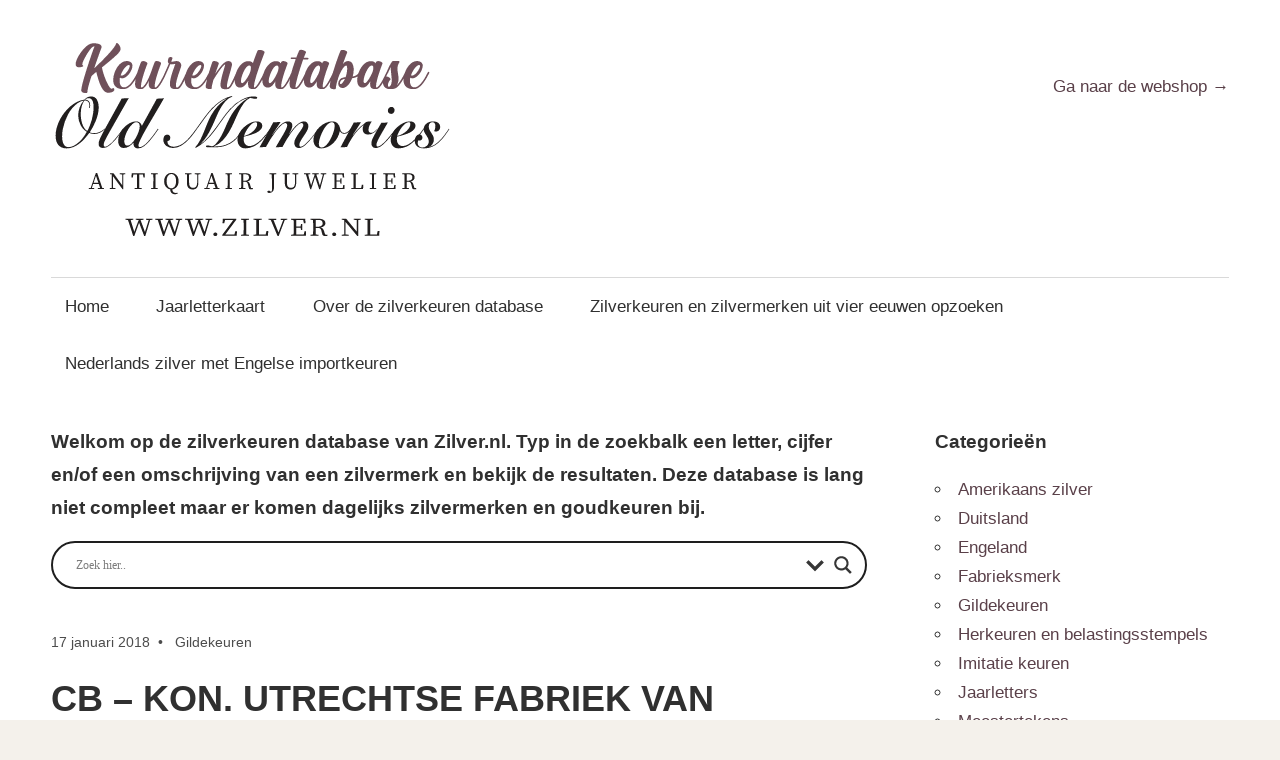

--- FILE ---
content_type: text/html; charset=UTF-8
request_url: https://keuren.zilver.nl/zilvermerken-van-voor-1800/cb/
body_size: 15273
content:
<!DOCTYPE html>
<html lang="nl-NL">

<head>
<meta charset="UTF-8">
<meta name="viewport" content="width=device-width, initial-scale=1">
<link rel="profile" href="https://gmpg.org/xfn/11">
<link rel="pingback" href="https://keuren.zilver.nl/wp/xmlrpc.php">

<meta name="robots" content="index, follow, max-image-preview:large, max-snippet:-1, max-video-preview:-1">

	<!-- This site is optimized with the Yoast SEO plugin v26.8 - https://yoast.com/product/yoast-seo-wordpress/ -->
	<title>CB - Kon. Utrechtse Fabriek van Zilverwerken van C.J. Begeer - Gildekeuren - Zilverkeuren</title>
	<link rel="canonical" href="https://keuren.zilver.nl/zilvermerken-van-voor-1800/cb/">
	<meta property="og:locale" content="nl_NL">
	<meta property="og:type" content="article">
	<meta property="og:title" content="CB - Kon. Utrechtse Fabriek van Zilverwerken van C.J. Begeer - Gildekeuren - Zilverkeuren">
	<meta property="og:description" content="op mesheft. Kon. Utrechtse Fabriek van Zilverwerken van C.J. Begeer 1868-1920, Utrecht..">
	<meta property="og:url" content="https://keuren.zilver.nl/zilvermerken-van-voor-1800/cb/">
	<meta property="og:site_name" content="Zilverkeuren">
	<meta property="article:published_time" content="2018-01-17T14:00:14+00:00">
	<meta property="article:modified_time" content="2024-03-18T20:31:33+00:00">
	<meta property="og:image" content="https://keuren.zilver.nl/wp-content/uploads/2018/01/198-1.jpg">
	<meta property="og:image:width" content="256">
	<meta property="og:image:height" content="256">
	<meta property="og:image:type" content="image/jpeg">
	<meta name="author" content="tackenco">
	<meta name="twitter:card" content="summary_large_image">
	<meta name="twitter:label1" content="Geschreven door">
	<meta name="twitter:data1" content="tackenco">
	<meta name="twitter:label2" content="Geschatte leestijd">
	<meta name="twitter:data2" content="1 minuut">
	<script type="application/ld+json" class="yoast-schema-graph">{"@context":"https://schema.org","@graph":[{"@type":"Article","@id":"https://keuren.zilver.nl/zilvermerken-van-voor-1800/cb/#article","isPartOf":{"@id":"https://keuren.zilver.nl/zilvermerken-van-voor-1800/cb/"},"author":{"name":"tackenco","@id":"https://keuren.zilver.nl/#/schema/person/40a0ffab54cdb511661298036d217100"},"headline":"CB &#8211; Kon. Utrechtse Fabriek van Zilverwerken van C.J. Begeer","datePublished":"2018-01-17T14:00:14+00:00","dateModified":"2024-03-18T20:31:33+00:00","mainEntityOfPage":{"@id":"https://keuren.zilver.nl/zilvermerken-van-voor-1800/cb/"},"wordCount":24,"publisher":{"@id":"https://keuren.zilver.nl/#organization"},"image":{"@id":"https://keuren.zilver.nl/zilvermerken-van-voor-1800/cb/#primaryimage"},"thumbnailUrl":"https://keuren.zilver.nl/wp-content/uploads/2018/01/198-1.jpg","articleSection":["Gildekeuren"],"inLanguage":"nl-NL"},{"@type":"WebPage","@id":"https://keuren.zilver.nl/zilvermerken-van-voor-1800/cb/","url":"https://keuren.zilver.nl/zilvermerken-van-voor-1800/cb/","name":"CB - Kon. Utrechtse Fabriek van Zilverwerken van C.J. Begeer - Gildekeuren - Zilverkeuren","isPartOf":{"@id":"https://keuren.zilver.nl/#website"},"primaryImageOfPage":{"@id":"https://keuren.zilver.nl/zilvermerken-van-voor-1800/cb/#primaryimage"},"image":{"@id":"https://keuren.zilver.nl/zilvermerken-van-voor-1800/cb/#primaryimage"},"thumbnailUrl":"https://keuren.zilver.nl/wp-content/uploads/2018/01/198-1.jpg","datePublished":"2018-01-17T14:00:14+00:00","dateModified":"2024-03-18T20:31:33+00:00","breadcrumb":{"@id":"https://keuren.zilver.nl/zilvermerken-van-voor-1800/cb/#breadcrumb"},"inLanguage":"nl-NL","potentialAction":[{"@type":"ReadAction","target":["https://keuren.zilver.nl/zilvermerken-van-voor-1800/cb/"]}]},{"@type":"ImageObject","inLanguage":"nl-NL","@id":"https://keuren.zilver.nl/zilvermerken-van-voor-1800/cb/#primaryimage","url":"https://keuren.zilver.nl/wp-content/uploads/2018/01/198-1.jpg","contentUrl":"https://keuren.zilver.nl/wp-content/uploads/2018/01/198-1.jpg","width":256,"height":256},{"@type":"BreadcrumbList","@id":"https://keuren.zilver.nl/zilvermerken-van-voor-1800/cb/#breadcrumb","itemListElement":[{"@type":"ListItem","position":1,"name":"Home","item":"https://keuren.zilver.nl/"},{"@type":"ListItem","position":2,"name":"CB &#8211; Kon. Utrechtse Fabriek van Zilverwerken van C.J. Begeer"}]},{"@type":"WebSite","@id":"https://keuren.zilver.nl/#website","url":"https://keuren.zilver.nl/","name":"Zilverkeuren","description":"de zilverkeurendatabase van zilver.nl","publisher":{"@id":"https://keuren.zilver.nl/#organization"},"potentialAction":[{"@type":"SearchAction","target":{"@type":"EntryPoint","urlTemplate":"https://keuren.zilver.nl/?s={search_term_string}"},"query-input":{"@type":"PropertyValueSpecification","valueRequired":true,"valueName":"search_term_string"}}],"inLanguage":"nl-NL"},{"@type":"Organization","@id":"https://keuren.zilver.nl/#organization","name":"Zilverkeuren","url":"https://keuren.zilver.nl/","logo":{"@type":"ImageObject","inLanguage":"nl-NL","@id":"https://keuren.zilver.nl/#/schema/logo/image/","url":"https://keuren.zilver.nl/wp-content/uploads/2024/03/OLD-MEMORIES_Logo_Keurendatabase_Optimized.svg","contentUrl":"https://keuren.zilver.nl/wp-content/uploads/2024/03/OLD-MEMORIES_Logo_Keurendatabase_Optimized.svg","width":806,"height":400,"caption":"Zilverkeuren"},"image":{"@id":"https://keuren.zilver.nl/#/schema/logo/image/"}},{"@type":"Person","@id":"https://keuren.zilver.nl/#/schema/person/40a0ffab54cdb511661298036d217100","name":"tackenco","image":{"@type":"ImageObject","inLanguage":"nl-NL","@id":"https://keuren.zilver.nl/#/schema/person/image/","url":"https://secure.gravatar.com/avatar/b8f80cd01e68cd800d479849da164044c309cbff1e40acdba41f25797b33261c?s=96&d=mm&r=g","contentUrl":"https://secure.gravatar.com/avatar/b8f80cd01e68cd800d479849da164044c309cbff1e40acdba41f25797b33261c?s=96&d=mm&r=g","caption":"tackenco"}}]}</script>
	<!-- / Yoast SEO plugin. -->


<link rel="alternate" type="application/rss+xml" title="Zilverkeuren &raquo; feed" href="https://keuren.zilver.nl/feed/">
<link rel="alternate" title="oEmbed (JSON)" type="application/json+oembed" href="https://keuren.zilver.nl/wp-json/oembed/1.0/embed?url=https%3A%2F%2Fkeuren.zilver.nl%2Fzilvermerken-van-voor-1800%2Fcb%2F">
<link rel="alternate" title="oEmbed (XML)" type="text/xml+oembed" href="https://keuren.zilver.nl/wp-json/oembed/1.0/embed?url=https%3A%2F%2Fkeuren.zilver.nl%2Fzilvermerken-van-voor-1800%2Fcb%2F&#038;format=xml">
<style id="wp-img-auto-sizes-contain-inline-css" type="text/css">img:is([sizes=auto i],[sizes^="auto," i]){contain-intrinsic-size:3000px 1500px}
/*# sourceURL=wp-img-auto-sizes-contain-inline-css */</style>
<link rel="stylesheet" id="maxwell-theme-fonts-css" href="https://keuren.zilver.nl/wp-content/fonts/508dcabf9d5a965a25f6561ba1d187e0.css?ver=20201110" type="text/css" media="all">
<style id="wp-emoji-styles-inline-css" type="text/css">img.wp-smiley, img.emoji {
		display: inline !important;
		border: none !important;
		box-shadow: none !important;
		height: 1em !important;
		width: 1em !important;
		margin: 0 0.07em !important;
		vertical-align: -0.1em !important;
		background: none !important;
		padding: 0 !important;
	}
/*# sourceURL=wp-emoji-styles-inline-css */</style>
<style id="wp-block-library-inline-css" type="text/css">:root{--wp-block-synced-color:#7a00df;--wp-block-synced-color--rgb:122,0,223;--wp-bound-block-color:var(--wp-block-synced-color);--wp-editor-canvas-background:#ddd;--wp-admin-theme-color:#007cba;--wp-admin-theme-color--rgb:0,124,186;--wp-admin-theme-color-darker-10:#006ba1;--wp-admin-theme-color-darker-10--rgb:0,107,160.5;--wp-admin-theme-color-darker-20:#005a87;--wp-admin-theme-color-darker-20--rgb:0,90,135;--wp-admin-border-width-focus:2px}@media (min-resolution:192dpi){:root{--wp-admin-border-width-focus:1.5px}}.wp-element-button{cursor:pointer}:root .has-very-light-gray-background-color{background-color:#eee}:root .has-very-dark-gray-background-color{background-color:#313131}:root .has-very-light-gray-color{color:#eee}:root .has-very-dark-gray-color{color:#313131}:root .has-vivid-green-cyan-to-vivid-cyan-blue-gradient-background{background:linear-gradient(135deg,#00d084,#0693e3)}:root .has-purple-crush-gradient-background{background:linear-gradient(135deg,#34e2e4,#4721fb 50%,#ab1dfe)}:root .has-hazy-dawn-gradient-background{background:linear-gradient(135deg,#faaca8,#dad0ec)}:root .has-subdued-olive-gradient-background{background:linear-gradient(135deg,#fafae1,#67a671)}:root .has-atomic-cream-gradient-background{background:linear-gradient(135deg,#fdd79a,#004a59)}:root .has-nightshade-gradient-background{background:linear-gradient(135deg,#330968,#31cdcf)}:root .has-midnight-gradient-background{background:linear-gradient(135deg,#020381,#2874fc)}:root{--wp--preset--font-size--normal:16px;--wp--preset--font-size--huge:42px}.has-regular-font-size{font-size:1em}.has-larger-font-size{font-size:2.625em}.has-normal-font-size{font-size:var(--wp--preset--font-size--normal)}.has-huge-font-size{font-size:var(--wp--preset--font-size--huge)}.has-text-align-center{text-align:center}.has-text-align-left{text-align:left}.has-text-align-right{text-align:right}.has-fit-text{white-space:nowrap!important}#end-resizable-editor-section{display:none}.aligncenter{clear:both}.items-justified-left{justify-content:flex-start}.items-justified-center{justify-content:center}.items-justified-right{justify-content:flex-end}.items-justified-space-between{justify-content:space-between}.screen-reader-text{border:0;clip-path:inset(50%);height:1px;margin:-1px;overflow:hidden;padding:0;position:absolute;width:1px;word-wrap:normal!important}.screen-reader-text:focus{background-color:#ddd;clip-path:none;color:#444;display:block;font-size:1em;height:auto;left:5px;line-height:normal;padding:15px 23px 14px;text-decoration:none;top:5px;width:auto;z-index:100000}html :where(.has-border-color){border-style:solid}html :where([style*=border-top-color]){border-top-style:solid}html :where([style*=border-right-color]){border-right-style:solid}html :where([style*=border-bottom-color]){border-bottom-style:solid}html :where([style*=border-left-color]){border-left-style:solid}html :where([style*=border-width]){border-style:solid}html :where([style*=border-top-width]){border-top-style:solid}html :where([style*=border-right-width]){border-right-style:solid}html :where([style*=border-bottom-width]){border-bottom-style:solid}html :where([style*=border-left-width]){border-left-style:solid}html :where(img[class*=wp-image-]){height:auto;max-width:100%}:where(figure){margin:0 0 1em}html :where(.is-position-sticky){--wp-admin--admin-bar--position-offset:var(--wp-admin--admin-bar--height,0px)}@media screen and (max-width:600px){html :where(.is-position-sticky){--wp-admin--admin-bar--position-offset:0px}}

/*# sourceURL=wp-block-library-inline-css */</style>
<style id="global-styles-inline-css" type="text/css">:root{--wp--preset--aspect-ratio--square: 1;--wp--preset--aspect-ratio--4-3: 4/3;--wp--preset--aspect-ratio--3-4: 3/4;--wp--preset--aspect-ratio--3-2: 3/2;--wp--preset--aspect-ratio--2-3: 2/3;--wp--preset--aspect-ratio--16-9: 16/9;--wp--preset--aspect-ratio--9-16: 9/16;--wp--preset--color--black: #000000;--wp--preset--color--cyan-bluish-gray: #abb8c3;--wp--preset--color--white: #ffffff;--wp--preset--color--pale-pink: #f78da7;--wp--preset--color--vivid-red: #cf2e2e;--wp--preset--color--luminous-vivid-orange: #ff6900;--wp--preset--color--luminous-vivid-amber: #fcb900;--wp--preset--color--light-green-cyan: #7bdcb5;--wp--preset--color--vivid-green-cyan: #00d084;--wp--preset--color--pale-cyan-blue: #8ed1fc;--wp--preset--color--vivid-cyan-blue: #0693e3;--wp--preset--color--vivid-purple: #9b51e0;--wp--preset--color--primary: #33bbcc;--wp--preset--color--secondary: #008899;--wp--preset--color--tertiary: #005566;--wp--preset--color--accent: #cc3833;--wp--preset--color--highlight: #009912;--wp--preset--color--light-gray: #f0f0f0;--wp--preset--color--gray: #999999;--wp--preset--color--dark-gray: #303030;--wp--preset--gradient--vivid-cyan-blue-to-vivid-purple: linear-gradient(135deg,rgb(6,147,227) 0%,rgb(155,81,224) 100%);--wp--preset--gradient--light-green-cyan-to-vivid-green-cyan: linear-gradient(135deg,rgb(122,220,180) 0%,rgb(0,208,130) 100%);--wp--preset--gradient--luminous-vivid-amber-to-luminous-vivid-orange: linear-gradient(135deg,rgb(252,185,0) 0%,rgb(255,105,0) 100%);--wp--preset--gradient--luminous-vivid-orange-to-vivid-red: linear-gradient(135deg,rgb(255,105,0) 0%,rgb(207,46,46) 100%);--wp--preset--gradient--very-light-gray-to-cyan-bluish-gray: linear-gradient(135deg,rgb(238,238,238) 0%,rgb(169,184,195) 100%);--wp--preset--gradient--cool-to-warm-spectrum: linear-gradient(135deg,rgb(74,234,220) 0%,rgb(151,120,209) 20%,rgb(207,42,186) 40%,rgb(238,44,130) 60%,rgb(251,105,98) 80%,rgb(254,248,76) 100%);--wp--preset--gradient--blush-light-purple: linear-gradient(135deg,rgb(255,206,236) 0%,rgb(152,150,240) 100%);--wp--preset--gradient--blush-bordeaux: linear-gradient(135deg,rgb(254,205,165) 0%,rgb(254,45,45) 50%,rgb(107,0,62) 100%);--wp--preset--gradient--luminous-dusk: linear-gradient(135deg,rgb(255,203,112) 0%,rgb(199,81,192) 50%,rgb(65,88,208) 100%);--wp--preset--gradient--pale-ocean: linear-gradient(135deg,rgb(255,245,203) 0%,rgb(182,227,212) 50%,rgb(51,167,181) 100%);--wp--preset--gradient--electric-grass: linear-gradient(135deg,rgb(202,248,128) 0%,rgb(113,206,126) 100%);--wp--preset--gradient--midnight: linear-gradient(135deg,rgb(2,3,129) 0%,rgb(40,116,252) 100%);--wp--preset--font-size--small: 13px;--wp--preset--font-size--medium: 20px;--wp--preset--font-size--large: 36px;--wp--preset--font-size--x-large: 42px;--wp--preset--spacing--20: 0.44rem;--wp--preset--spacing--30: 0.67rem;--wp--preset--spacing--40: 1rem;--wp--preset--spacing--50: 1.5rem;--wp--preset--spacing--60: 2.25rem;--wp--preset--spacing--70: 3.38rem;--wp--preset--spacing--80: 5.06rem;--wp--preset--shadow--natural: 6px 6px 9px rgba(0, 0, 0, 0.2);--wp--preset--shadow--deep: 12px 12px 50px rgba(0, 0, 0, 0.4);--wp--preset--shadow--sharp: 6px 6px 0px rgba(0, 0, 0, 0.2);--wp--preset--shadow--outlined: 6px 6px 0px -3px rgb(255, 255, 255), 6px 6px rgb(0, 0, 0);--wp--preset--shadow--crisp: 6px 6px 0px rgb(0, 0, 0);}:where(.is-layout-flex){gap: 0.5em;}:where(.is-layout-grid){gap: 0.5em;}body .is-layout-flex{display: flex;}.is-layout-flex{flex-wrap: wrap;align-items: center;}.is-layout-flex > :is(*, div){margin: 0;}body .is-layout-grid{display: grid;}.is-layout-grid > :is(*, div){margin: 0;}:where(.wp-block-columns.is-layout-flex){gap: 2em;}:where(.wp-block-columns.is-layout-grid){gap: 2em;}:where(.wp-block-post-template.is-layout-flex){gap: 1.25em;}:where(.wp-block-post-template.is-layout-grid){gap: 1.25em;}.has-black-color{color: var(--wp--preset--color--black) !important;}.has-cyan-bluish-gray-color{color: var(--wp--preset--color--cyan-bluish-gray) !important;}.has-white-color{color: var(--wp--preset--color--white) !important;}.has-pale-pink-color{color: var(--wp--preset--color--pale-pink) !important;}.has-vivid-red-color{color: var(--wp--preset--color--vivid-red) !important;}.has-luminous-vivid-orange-color{color: var(--wp--preset--color--luminous-vivid-orange) !important;}.has-luminous-vivid-amber-color{color: var(--wp--preset--color--luminous-vivid-amber) !important;}.has-light-green-cyan-color{color: var(--wp--preset--color--light-green-cyan) !important;}.has-vivid-green-cyan-color{color: var(--wp--preset--color--vivid-green-cyan) !important;}.has-pale-cyan-blue-color{color: var(--wp--preset--color--pale-cyan-blue) !important;}.has-vivid-cyan-blue-color{color: var(--wp--preset--color--vivid-cyan-blue) !important;}.has-vivid-purple-color{color: var(--wp--preset--color--vivid-purple) !important;}.has-black-background-color{background-color: var(--wp--preset--color--black) !important;}.has-cyan-bluish-gray-background-color{background-color: var(--wp--preset--color--cyan-bluish-gray) !important;}.has-white-background-color{background-color: var(--wp--preset--color--white) !important;}.has-pale-pink-background-color{background-color: var(--wp--preset--color--pale-pink) !important;}.has-vivid-red-background-color{background-color: var(--wp--preset--color--vivid-red) !important;}.has-luminous-vivid-orange-background-color{background-color: var(--wp--preset--color--luminous-vivid-orange) !important;}.has-luminous-vivid-amber-background-color{background-color: var(--wp--preset--color--luminous-vivid-amber) !important;}.has-light-green-cyan-background-color{background-color: var(--wp--preset--color--light-green-cyan) !important;}.has-vivid-green-cyan-background-color{background-color: var(--wp--preset--color--vivid-green-cyan) !important;}.has-pale-cyan-blue-background-color{background-color: var(--wp--preset--color--pale-cyan-blue) !important;}.has-vivid-cyan-blue-background-color{background-color: var(--wp--preset--color--vivid-cyan-blue) !important;}.has-vivid-purple-background-color{background-color: var(--wp--preset--color--vivid-purple) !important;}.has-black-border-color{border-color: var(--wp--preset--color--black) !important;}.has-cyan-bluish-gray-border-color{border-color: var(--wp--preset--color--cyan-bluish-gray) !important;}.has-white-border-color{border-color: var(--wp--preset--color--white) !important;}.has-pale-pink-border-color{border-color: var(--wp--preset--color--pale-pink) !important;}.has-vivid-red-border-color{border-color: var(--wp--preset--color--vivid-red) !important;}.has-luminous-vivid-orange-border-color{border-color: var(--wp--preset--color--luminous-vivid-orange) !important;}.has-luminous-vivid-amber-border-color{border-color: var(--wp--preset--color--luminous-vivid-amber) !important;}.has-light-green-cyan-border-color{border-color: var(--wp--preset--color--light-green-cyan) !important;}.has-vivid-green-cyan-border-color{border-color: var(--wp--preset--color--vivid-green-cyan) !important;}.has-pale-cyan-blue-border-color{border-color: var(--wp--preset--color--pale-cyan-blue) !important;}.has-vivid-cyan-blue-border-color{border-color: var(--wp--preset--color--vivid-cyan-blue) !important;}.has-vivid-purple-border-color{border-color: var(--wp--preset--color--vivid-purple) !important;}.has-vivid-cyan-blue-to-vivid-purple-gradient-background{background: var(--wp--preset--gradient--vivid-cyan-blue-to-vivid-purple) !important;}.has-light-green-cyan-to-vivid-green-cyan-gradient-background{background: var(--wp--preset--gradient--light-green-cyan-to-vivid-green-cyan) !important;}.has-luminous-vivid-amber-to-luminous-vivid-orange-gradient-background{background: var(--wp--preset--gradient--luminous-vivid-amber-to-luminous-vivid-orange) !important;}.has-luminous-vivid-orange-to-vivid-red-gradient-background{background: var(--wp--preset--gradient--luminous-vivid-orange-to-vivid-red) !important;}.has-very-light-gray-to-cyan-bluish-gray-gradient-background{background: var(--wp--preset--gradient--very-light-gray-to-cyan-bluish-gray) !important;}.has-cool-to-warm-spectrum-gradient-background{background: var(--wp--preset--gradient--cool-to-warm-spectrum) !important;}.has-blush-light-purple-gradient-background{background: var(--wp--preset--gradient--blush-light-purple) !important;}.has-blush-bordeaux-gradient-background{background: var(--wp--preset--gradient--blush-bordeaux) !important;}.has-luminous-dusk-gradient-background{background: var(--wp--preset--gradient--luminous-dusk) !important;}.has-pale-ocean-gradient-background{background: var(--wp--preset--gradient--pale-ocean) !important;}.has-electric-grass-gradient-background{background: var(--wp--preset--gradient--electric-grass) !important;}.has-midnight-gradient-background{background: var(--wp--preset--gradient--midnight) !important;}.has-small-font-size{font-size: var(--wp--preset--font-size--small) !important;}.has-medium-font-size{font-size: var(--wp--preset--font-size--medium) !important;}.has-large-font-size{font-size: var(--wp--preset--font-size--large) !important;}.has-x-large-font-size{font-size: var(--wp--preset--font-size--x-large) !important;}
/*# sourceURL=global-styles-inline-css */</style>

<style id="classic-theme-styles-inline-css" type="text/css">/*! This file is auto-generated */
.wp-block-button__link{color:#fff;background-color:#32373c;border-radius:9999px;box-shadow:none;text-decoration:none;padding:calc(.667em + 2px) calc(1.333em + 2px);font-size:1.125em}.wp-block-file__button{background:#32373c;color:#fff;text-decoration:none}
/*# sourceURL=/wp-includes/css/classic-themes.min.css */</style>
<link rel="stylesheet" id="parent-style-css" href="https://keuren.zilver.nl/wp-content/themes/maxwell/style.css?ver=6.9" type="text/css" media="all">
<link rel="stylesheet" id="maxwell-stylesheet-css" href="https://keuren.zilver.nl/wp-content/themes/maxwell-child/style.css?ver=6.9" type="text/css" media="all">
<style id="maxwell-stylesheet-inline-css" type="text/css">.site-title, .site-description, .type-post .entry-footer .entry-tags, .type-post .entry-footer .post-navigation { position: absolute; clip: rect(1px, 1px, 1px, 1px); width: 1px; height: 1px; overflow: hidden; }
.site-branding .custom-logo { width: 403px; }
/*# sourceURL=maxwell-stylesheet-inline-css */</style>
<link rel="stylesheet" id="maxwell-safari-flexbox-fixes-css" href="https://keuren.zilver.nl/wp-content/themes/maxwell/assets/css/safari-flexbox-fixes.css?ver=20200827" type="text/css" media="all">
<link rel="stylesheet" id="wpdreams-asl-basic-css" href="https://keuren.zilver.nl/wp-content/plugins/ajax-search-lite/css/style.basic.css?ver=4.13.4" type="text/css" media="all">
<style id="wpdreams-asl-basic-inline-css" type="text/css">div[id*='ajaxsearchlitesettings'].searchsettings .asl_option_inner label {
						font-size: 0px !important;
						color: rgba(0, 0, 0, 0);
					}
					div[id*='ajaxsearchlitesettings'].searchsettings .asl_option_inner label:after {
						font-size: 11px !important;
						position: absolute;
						top: 0;
						left: 0;
						z-index: 1;
					}
					.asl_w_container {
						width: 100%;
						margin: 0px 0px 0px 0px;
						min-width: 200px;
					}
					div[id*='ajaxsearchlite'].asl_m {
						width: 100%;
					}
					div[id*='ajaxsearchliteres'].wpdreams_asl_results div.resdrg span.highlighted {
						font-weight: bold;
						color: rgba(217, 49, 43, 1);
						background-color: rgba(238, 238, 238, 1);
					}
					div[id*='ajaxsearchliteres'].wpdreams_asl_results .results img.asl_image {
						width: 70px;
						height: 70px;
						object-fit: cover;
					}
					div[id*='ajaxsearchlite'].asl_r .results {
						max-height: none;
					}
					div[id*='ajaxsearchlite'].asl_r {
						position: absolute;
					}
				
						div.asl_r.asl_w.vertical .results .item::after {
							display: block;
							position: absolute;
							bottom: 0;
							content: '';
							height: 1px;
							width: 100%;
							background: #D8D8D8;
						}
						div.asl_r.asl_w.vertical .results .item.asl_last_item::after {
							display: none;
						}
					
/*# sourceURL=wpdreams-asl-basic-inline-css */</style>
<link rel="stylesheet" id="wpdreams-asl-instance-css" href="https://keuren.zilver.nl/wp-content/plugins/ajax-search-lite/css/style-curvy-black.css?ver=4.13.4" type="text/css" media="all">
<link rel="stylesheet" id="flick-css" href="https://keuren.zilver.nl/wp-content/plugins/mailchimp/assets/css/flick/flick.css?ver=2.0.1" type="text/css" media="all">
<link rel="stylesheet" id="mailchimp_sf_main_css-css" href="https://keuren.zilver.nl/wp-content/plugins/mailchimp/assets/css/frontend.css?ver=2.0.1" type="text/css" media="all">
<link rel="stylesheet" id="wp-block-paragraph-css" href="https://keuren.zilver.nl/wp/wp-includes/blocks/paragraph/style.min.css?ver=6.9" type="text/css" media="all">
<script type="text/javascript" src="https://keuren.zilver.nl/wp-content/themes/maxwell/assets/js/svgxuse.min.js?ver=1.2.6" id="svgxuse-js"></script>
<script type="text/javascript" src="https://keuren.zilver.nl/wp/wp-includes/js/jquery/jquery.min.js?ver=3.7.1" id="jquery-core-js"></script>
<script type="text/javascript" src="https://keuren.zilver.nl/wp/wp-includes/js/jquery/jquery-migrate.min.js?ver=3.4.1" id="jquery-migrate-js"></script>
<link rel="https://api.w.org/" href="https://keuren.zilver.nl/wp-json/">
<link rel="alternate" title="JSON" type="application/json" href="https://keuren.zilver.nl/wp-json/wp/v2/posts/215">
<link rel="EditURI" type="application/rsd+xml" title="RSD" href="https://keuren.zilver.nl/wp/xmlrpc.php?rsd">
<meta name="generator" content="WordPress 6.9">
<link rel="shortlink" href="https://keuren.zilver.nl/?p=215">

		<!-- GA Google Analytics @ https://m0n.co/ga -->
		<script async src="https://www.googletagmanager.com/gtag/js?id=G-KLKNFY5QC0"></script>
		<script>
			window.dataLayer = window.dataLayer || [];
			function gtag(){dataLayer.push(arguments);}
			gtag('js', new Date());
			gtag('config', 'G-KLKNFY5QC0');
		</script>

	<style type="text/css" id="custom-background-css">body.custom-background { background-color: #f4f1eb; }</style>
	<link rel="icon" href="https://keuren.zilver.nl/wp-content/uploads/2024/02/cropped-cropped-zilverkeuren-kleiner-32x32.jpeg" sizes="32x32">
<link rel="icon" href="https://keuren.zilver.nl/wp-content/uploads/2024/02/cropped-cropped-zilverkeuren-kleiner-192x192.jpeg" sizes="192x192">
<link rel="apple-touch-icon" href="https://keuren.zilver.nl/wp-content/uploads/2024/02/cropped-cropped-zilverkeuren-kleiner-180x180.jpeg">
<meta name="msapplication-TileImage" content="https://keuren.zilver.nl/wp-content/uploads/2024/02/cropped-cropped-zilverkeuren-kleiner-270x270.jpeg">
</head>

<body class="wp-singular post-template-default single single-post postid-215 single-format-standard custom-background wp-custom-logo wp-embed-responsive wp-theme-maxwell wp-child-theme-maxwell-child post-layout-two-columns post-layout-columns author-hidden">

	
	
	<div id="page" class="hfeed site">

		<a class="skip-link screen-reader-text" href="#content">Ga naar de inhoud</a>

		
		<header id="masthead" class="site-header clearfix" role="banner">

			<div class="header-main container clearfix">

				<div id="logo" class="site-branding clearfix">

					<a href="https://keuren.zilver.nl/" class="custom-logo-link" rel="home"><img width="806" height="400" src="https://keuren.zilver.nl/wp-content/uploads/2024/03/OLD-MEMORIES_Logo_Keurendatabase_Optimized.svg" class="custom-logo" alt="Zilver.nl Keurendatabase logo" decoding="async" fetchpriority="high" converter="avif-express"></a>					
			<p class="site-title"><a href="https://keuren.zilver.nl/" rel="home">Zilverkeuren</a></p>

								
			<p class="site-description">de zilverkeurendatabase van zilver.nl</p>

			
				</div>
<!-- .site-branding -->

				<div class="header-widgets clearfix">

					<aside id="text-2" class="header-widget widget_text">			<div class="textwidget">
<p><a class="zilver" href="https://zilver.nl/">Ga naar de webshop →</a></p>
</div>
		</aside>
				</div>
<!-- .header-widgets -->

			</div>
<!-- .header-main -->

			

	<div id="main-navigation-wrap" class="primary-navigation-wrap">

		
		<button class="primary-menu-toggle menu-toggle" aria-controls="primary-menu" aria-expanded="false" aria-label="Menu in- of uitklappen">
			<svg class="icon icon-menu" aria-hidden="true" role="img"> <use xlink:href="https://keuren.zilver.nl/wp-content/themes/maxwell/assets/icons/genericons-neue.svg#menu"></use> </svg><svg class="icon icon-close" aria-hidden="true" role="img"> <use xlink:href="https://keuren.zilver.nl/wp-content/themes/maxwell/assets/icons/genericons-neue.svg#close"></use> </svg>			<span class="menu-toggle-text">Navigatie</span>
		</button>

		<div class="primary-navigation">

			<nav id="site-navigation" class="main-navigation" role="navigation" aria-label="Primair menu">

				<ul id="primary-menu" class="menu">
<li id="menu-item-6221" class="menu-item menu-item-type-custom menu-item-object-custom menu-item-home menu-item-6221"><a href="https://keuren.zilver.nl">Home</a></li>
<li id="menu-item-6222" class="menu-item menu-item-type-post_type menu-item-object-page menu-item-6222"><a href="https://keuren.zilver.nl/jaarletterkaart/">Jaarletterkaart</a></li>
<li id="menu-item-6223" class="menu-item menu-item-type-post_type menu-item-object-page menu-item-6223"><a href="https://keuren.zilver.nl/over-de-zilverkeuren-database/">Over de zilverkeuren database</a></li>
<li id="menu-item-6224" class="menu-item menu-item-type-post_type menu-item-object-page menu-item-6224"><a href="https://keuren.zilver.nl/zilverkeuren-en-zilvermerken/">Zilverkeuren en zilvermerken uit vier eeuwen opzoeken</a></li>
<li id="menu-item-11112" class="menu-item menu-item-type-post_type menu-item-object-page menu-item-11112"><a href="https://keuren.zilver.nl/nederlands-zilver-met-engelse-importkeuren/">Nederlands zilver met Engelse importkeuren</a></li>
</ul>			</nav><!-- #site-navigation -->

		</div>
<!-- .primary-navigation -->

	</div>



		</header><!-- #masthead -->

		
		
		<div id="content" class="site-content container clearfix">

			
<section id="primary" class="content-single content-area">
    <main id="main" class="site-main" role="main">

        
		<div id="magazine-homepage-widgets" class="widget-area clearfix">

			<div id="search-4" class="widget widget_search">
<div class="widget-header"><span class="large bold">Welkom op de zilverkeuren database van Zilver.nl. Typ in de zoekbalk een letter, cijfer en/of een omschrijving van een zilvermerk en bekijk de resultaten. Deze database is lang niet compleet maar er komen dagelijks zilvermerken en goudkeuren bij.</span></div>
<div class="asl_w_container asl_w_container_1" data-id="1" data-instance="1">
	<div id="ajaxsearchlite1" data-id="1" data-instance="1" class="asl_w asl_m asl_m_1 asl_m_1_1">
		<div class="probox">

	
	<div class="prosettings" data-opened="0">
				<div class="innericon">
			<svg version="1.1" xmlns="http://www.w3.org/2000/svg" xmlns:xlink="http://www.w3.org/1999/xlink" x="0px" y="0px" width="22" height="22" viewbox="0 0 512 512" enable-background="new 0 0 512 512" xml:space="preserve">
					<polygon transform="rotate(90 256 256)" points="142.332,104.886 197.48,50 402.5,256 197.48,462 142.332,407.113 292.727,256 "></polygon>
				</svg>
		</div>
	</div>

	
	
	<div class="proinput">
		<form role="search" action="#" autocomplete="off" aria-label="Search form">
			<input aria-label="Search input" type="search" class="orig" tabindex="0" name="phrase" placeholder="Zoek hier.." value="" autocomplete="off">
			<input aria-label="Search autocomplete input" type="text" class="autocomplete" tabindex="-1" name="phrase" value="" autocomplete="off" disabled>
			<input type="submit" value="Start search" style="width:0; height: 0; visibility: hidden;">
		</form>
	</div>

	
	
	<button class="promagnifier" tabindex="0" aria-label="Search magnifier button">
				<span class="innericon" style="display:block;">
			<svg version="1.1" xmlns="http://www.w3.org/2000/svg" xmlns:xlink="http://www.w3.org/1999/xlink" x="0px" y="0px" width="22" height="22" viewbox="0 0 512 512" enable-background="new 0 0 512 512" xml:space="preserve">
					<path d="M460.355,421.59L353.844,315.078c20.041-27.553,31.885-61.437,31.885-98.037
						C385.729,124.934,310.793,50,218.686,50C126.58,50,51.645,124.934,51.645,217.041c0,92.106,74.936,167.041,167.041,167.041
						c34.912,0,67.352-10.773,94.184-29.158L419.945,462L460.355,421.59z M100.631,217.041c0-65.096,52.959-118.056,118.055-118.056
						c65.098,0,118.057,52.959,118.057,118.056c0,65.096-52.959,118.056-118.057,118.056C153.59,335.097,100.631,282.137,100.631,217.041
						z"></path>
				</svg>
		</span>
	</button>

	
	
	<div class="proloading">

		<div class="asl_loader"><div class="asl_loader-inner asl_simple-circle"></div></div>

			</div>

			<div class="proclose">
			<svg version="1.1" xmlns="http://www.w3.org/2000/svg" xmlns:xlink="http://www.w3.org/1999/xlink" x="0px" y="0px" width="12" height="12" viewbox="0 0 512 512" enable-background="new 0 0 512 512" xml:space="preserve">
				<polygon points="438.393,374.595 319.757,255.977 438.378,137.348 374.595,73.607 255.995,192.225 137.375,73.622 73.607,137.352 192.246,255.983 73.622,374.625 137.352,438.393 256.002,319.734 374.652,438.378 "></polygon>
			</svg>
		</div>
	
	
</div>	</div>
	<div class="asl_data_container" style="display:none !important;">
		<div class="asl_init_data wpdreams_asl_data_ct" style="display:none !important;" id="asl_init_id_1" data-asl-id="1" data-asl-instance="1" data-settings="{&quot;homeurl&quot;:&quot;https:\/\/keuren.zilver.nl\/&quot;,&quot;resultstype&quot;:&quot;vertical&quot;,&quot;resultsposition&quot;:&quot;hover&quot;,&quot;itemscount&quot;:4,&quot;charcount&quot;:1,&quot;highlight&quot;:false,&quot;highlightWholewords&quot;:true,&quot;singleHighlight&quot;:false,&quot;scrollToResults&quot;:{&quot;enabled&quot;:false,&quot;offset&quot;:0},&quot;resultareaclickable&quot;:1,&quot;autocomplete&quot;:{&quot;enabled&quot;:false,&quot;lang&quot;:&quot;en&quot;,&quot;trigger_charcount&quot;:0},&quot;mobile&quot;:{&quot;menu_selector&quot;:&quot;#menu-toggle&quot;},&quot;trigger&quot;:{&quot;click&quot;:&quot;results_page&quot;,&quot;click_location&quot;:&quot;same&quot;,&quot;update_href&quot;:false,&quot;return&quot;:&quot;results_page&quot;,&quot;return_location&quot;:&quot;same&quot;,&quot;facet&quot;:true,&quot;type&quot;:true,&quot;redirect_url&quot;:&quot;?s={phrase}&quot;,&quot;delay&quot;:300},&quot;animations&quot;:{&quot;pc&quot;:{&quot;settings&quot;:{&quot;anim&quot;:&quot;fadedrop&quot;,&quot;dur&quot;:300},&quot;results&quot;:{&quot;anim&quot;:&quot;fadedrop&quot;,&quot;dur&quot;:300},&quot;items&quot;:&quot;voidanim&quot;},&quot;mob&quot;:{&quot;settings&quot;:{&quot;anim&quot;:&quot;fadedrop&quot;,&quot;dur&quot;:300},&quot;results&quot;:{&quot;anim&quot;:&quot;fadedrop&quot;,&quot;dur&quot;:300},&quot;items&quot;:&quot;voidanim&quot;}},&quot;autop&quot;:{&quot;state&quot;:true,&quot;phrase&quot;:&quot;&quot;,&quot;count&quot;:&quot;1&quot;},&quot;resPage&quot;:{&quot;useAjax&quot;:false,&quot;selector&quot;:&quot;#main&quot;,&quot;trigger_type&quot;:true,&quot;trigger_facet&quot;:true,&quot;trigger_magnifier&quot;:false,&quot;trigger_return&quot;:false},&quot;resultsSnapTo&quot;:&quot;left&quot;,&quot;results&quot;:{&quot;width&quot;:&quot;auto&quot;,&quot;width_tablet&quot;:&quot;auto&quot;,&quot;width_phone&quot;:&quot;auto&quot;},&quot;settingsimagepos&quot;:&quot;right&quot;,&quot;closeOnDocClick&quot;:true,&quot;overridewpdefault&quot;:false,&quot;override_method&quot;:&quot;get&quot;}"></div>
	<div id="asl_hidden_data">
		<svg style="position:absolute" height="0" width="0">
			<filter id="aslblur">
				<fegaussianblur in="SourceGraphic" stddeviation="4"></fegaussianblur>
			</filter>
		</svg>
		<svg style="position:absolute" height="0" width="0">
			<filter id="no_aslblur"></filter>
		</svg>
	</div>
	</div>

	<div id="ajaxsearchliteres1" class="vertical wpdreams_asl_results asl_w asl_r asl_r_1 asl_r_1_1">

	
	<div class="results">

		
		<div class="resdrg">
		</div>

		
	</div>

	
					<p class="showmore">
			<span>Meer resultaten...</span>
		</p>
			
</div>

	<div id="__original__ajaxsearchlitesettings1" data-id="1" class="searchsettings wpdreams_asl_settings asl_w asl_s asl_s_1">
		<form name="options" aria-label="Search settings form" autocomplete="off">

	
	
	<input type="hidden" name="filters_changed" style="display:none;" value="0">
	<input type="hidden" name="filters_initial" style="display:none;" value="1">

	<div class="asl_option_inner hiddend">
		<input type="hidden" name="qtranslate_lang" id="qtranslate_lang" value="0">
	</div>

	
	
	<fieldset class="asl_sett_scroll">
		<legend style="display: none;">Generic selectors</legend>
		<div class="asl_option" tabindex="0">
			<div class="asl_option_inner">
				<input type="checkbox" value="exact" aria-label="Exact matches only" name="asl_gen[]">
				<div class="asl_option_checkbox"></div>
			</div>
			<div class="asl_option_label">
				Exact matches only			</div>
		</div>
		<div class="asl_option hiddend" tabindex="0">
			<div class="asl_option_inner">
				<input type="checkbox" value="title" aria-label="Search in title" name="asl_gen[]" checked>
				<div class="asl_option_checkbox"></div>
			</div>
			<div class="asl_option_label">
				Search in title			</div>
		</div>
		<div class="asl_option hiddend" tabindex="0">
			<div class="asl_option_inner">
				<input type="checkbox" value="content" aria-label="Search in content" name="asl_gen[]">
				<div class="asl_option_checkbox"></div>
			</div>
			<div class="asl_option_label">
				Search in content			</div>
		</div>
		<div class="asl_option_inner hiddend">
			<input type="checkbox" value="excerpt" aria-label="Search in excerpt" name="asl_gen[]">
			<div class="asl_option_checkbox"></div>
		</div>
	</fieldset>
	<fieldset class="asl_sett_scroll">
		<legend style="display: none;">Post Type Selectors</legend>
					<div class="asl_option_inner hiddend">
				<input type="checkbox" value="post" aria-label="Hidden option, ignore please" name="customset[]" checked>
			</div>
						<div class="asl_option_inner hiddend">
				<input type="checkbox" value="page" aria-label="Hidden option, ignore please" name="customset[]" checked>
			</div>
				</fieldset>
	
		<fieldset>
							<legend>Filter by Categories</legend>
						<div class="categoryfilter asl_sett_scroll">
									<div class="asl_option" tabindex="0">
						<div class="asl_option_inner">
							<input type="checkbox" value="39" aria-label="Amerikaans zilver" name="categoryset[]" checked>
							<div class="asl_option_checkbox"></div>
						</div>
						<div class="asl_option_label">
							Amerikaans zilver						</div>
					</div>
										<div class="asl_option" tabindex="0">
						<div class="asl_option_inner">
							<input type="checkbox" value="35" aria-label="Duitsland" name="categoryset[]" checked>
							<div class="asl_option_checkbox"></div>
						</div>
						<div class="asl_option_label">
							Duitsland						</div>
					</div>
										<div class="asl_option" tabindex="0">
						<div class="asl_option_inner">
							<input type="checkbox" value="38" aria-label="Engeland" name="categoryset[]" checked>
							<div class="asl_option_checkbox"></div>
						</div>
						<div class="asl_option_label">
							Engeland						</div>
					</div>
										<div class="asl_option" tabindex="0">
						<div class="asl_option_inner">
							<input type="checkbox" value="20" aria-label="Fabrieksmerk" name="categoryset[]" checked>
							<div class="asl_option_checkbox"></div>
						</div>
						<div class="asl_option_label">
							Fabrieksmerk						</div>
					</div>
										<div class="asl_option" tabindex="0">
						<div class="asl_option_inner">
							<input type="checkbox" value="2" aria-label="Gildekeuren" name="categoryset[]" checked>
							<div class="asl_option_checkbox"></div>
						</div>
						<div class="asl_option_label">
							Gildekeuren						</div>
					</div>
										<div class="asl_option" tabindex="0">
						<div class="asl_option_inner">
							<input type="checkbox" value="17" aria-label="Herkeuren en belastingsstempels" name="categoryset[]" checked>
							<div class="asl_option_checkbox"></div>
						</div>
						<div class="asl_option_label">
							Herkeuren en belastingsstempels						</div>
					</div>
										<div class="asl_option" tabindex="0">
						<div class="asl_option_inner">
							<input type="checkbox" value="43" aria-label="Imitatie keuren" name="categoryset[]" checked>
							<div class="asl_option_checkbox"></div>
						</div>
						<div class="asl_option_label">
							Imitatie keuren						</div>
					</div>
										<div class="asl_option" tabindex="0">
						<div class="asl_option_inner">
							<input type="checkbox" value="6" aria-label="Jaarletters" name="categoryset[]" checked>
							<div class="asl_option_checkbox"></div>
						</div>
						<div class="asl_option_label">
							Jaarletters						</div>
					</div>
										<div class="asl_option" tabindex="0">
						<div class="asl_option_inner">
							<input type="checkbox" value="3" aria-label="Meestertekens" name="categoryset[]" checked>
							<div class="asl_option_checkbox"></div>
						</div>
						<div class="asl_option_label">
							Meestertekens						</div>
					</div>
										<div class="asl_option" tabindex="0">
						<div class="asl_option_inner">
							<input type="checkbox" value="13" aria-label="Minervakop keurkantoor" name="categoryset[]" checked>
							<div class="asl_option_checkbox"></div>
						</div>
						<div class="asl_option_label">
							Minervakop keurkantoor						</div>
					</div>
										<div class="asl_option" tabindex="0">
						<div class="asl_option_inner">
							<input type="checkbox" value="26" aria-label="Ontwerpteken" name="categoryset[]" checked>
							<div class="asl_option_checkbox"></div>
						</div>
						<div class="asl_option_label">
							Ontwerpteken						</div>
					</div>
										<div class="asl_option" tabindex="0">
						<div class="asl_option_inner">
							<input type="checkbox" value="44" aria-label="Oostenrijk" name="categoryset[]" checked>
							<div class="asl_option_checkbox"></div>
						</div>
						<div class="asl_option_label">
							Oostenrijk						</div>
					</div>
										<div class="asl_option" tabindex="0">
						<div class="asl_option_inner">
							<input type="checkbox" value="18" aria-label="Provinciemerk" name="categoryset[]" checked>
							<div class="asl_option_checkbox"></div>
						</div>
						<div class="asl_option_label">
							Provinciemerk						</div>
					</div>
										<div class="asl_option" tabindex="0">
						<div class="asl_option_inner">
							<input type="checkbox" value="5" aria-label="Stadskeuren in zilver" name="categoryset[]" checked>
							<div class="asl_option_checkbox"></div>
						</div>
						<div class="asl_option_label">
							Stadskeuren in zilver						</div>
					</div>
										<div class="asl_option" tabindex="0">
						<div class="asl_option_inner">
							<input type="checkbox" value="8" aria-label="Verzilverd keuren" name="categoryset[]" checked>
							<div class="asl_option_checkbox"></div>
						</div>
						<div class="asl_option_label">
							Verzilverd keuren						</div>
					</div>
										<div class="asl_option" tabindex="0">
						<div class="asl_option_inner">
							<input type="checkbox" value="12" aria-label="Winkeliersmerk" name="categoryset[]" checked>
							<div class="asl_option_checkbox"></div>
						</div>
						<div class="asl_option_label">
							Winkeliersmerk						</div>
					</div>
										<div class="asl_option" tabindex="0">
						<div class="asl_option_inner">
							<input type="checkbox" value="4" aria-label="Zilver en goud gehaltemerken" name="categoryset[]" checked>
							<div class="asl_option_checkbox"></div>
						</div>
						<div class="asl_option_label">
							Zilver en goud gehaltemerken						</div>
					</div>
					
			</div>
		</fieldset>
		</form>
	</div>
</div>
</div>
		</div>
<!-- #magazine-homepage-widgets -->

		        
<article id="post-215" class="post-215 post type-post status-publish format-standard has-post-thumbnail hentry category-zilvermerken-van-voor-1800">

	
	<header class="entry-header">

		<div class="entry-meta">
<span class="meta-date"><a href="https://keuren.zilver.nl/zilvermerken-van-voor-1800/cb/" title="14:00" rel="bookmark"><time class="entry-date published updated" datetime="2018-01-17T14:00:14+01:00">17 januari 2018</time></a></span><span class="meta-category"> <a href="https://keuren.zilver.nl/categorie/zilvermerken-van-voor-1800/" rel="category tag">Gildekeuren</a></span>
</div>
		<h1 class="entry-title">CB &#8211; Kon. Utrechtse Fabriek van Zilverwerken van C.J. Begeer</h1>
		
	</header><!-- .entry-header -->

	<div class="entry-content clearfix">

		
<p>op mesheft. Kon. Utrechtse Fabriek van Zilverwerken van C.J. Begeer 1868-1920, Utrecht..</p>

                    <table>
                                    <tr>
                        <td>
                            Type                        </td>
                        <td>
                            Gildekeuren                        </td>
                    </tr>
                                        <tr>
                        <td>
                            Figuur                        </td>
                        <td>
                                                      </td>
                    </tr>
                                        <tr>
                        <td>
                            Soort                        </td>
                        <td>
                                                    </td>
                    </tr>
                                        <tr>
                        <td>
                            Persoon Bekend                        </td>
                        <td>
                            1                        </td>
                    </tr>
                                        <tr>
                        <td>
                            Voornaam                        </td>
                        <td>
                             Carel.J.                         </td>
                    </tr>
                                        <tr>
                        <td>
                            Tussenvoegsel                        </td>
                        <td>
                                                      </td>
                    </tr>
                                        <tr>
                        <td>
                            Achternaam                        </td>
                        <td>
                             Begeer                         </td>
                    </tr>
                                        <tr>
                        <td>
                            Gebruik Vanaf (jaartal)                        </td>
                        <td>
                             1868                         </td>
                    </tr>
                                        <tr>
                        <td>
                            Gebruik Tot (jaartal)                        </td>
                        <td>
                             1920                         </td>
                    </tr>
                                        <tr>
                        <td>
                            Land                        </td>
                        <td>
                             Nederland                         </td>
                    </tr>
                                        <tr>
                        <td>
                            Provincie                        </td>
                        <td>
                             Utrecht                         </td>
                    </tr>
                                        <tr>
                        <td>
                            Plaats                        </td>
                        <td>
                             Utrecht                         </td>
                    </tr>
                                        <tr>
                        <td>
                            Contour                        </td>
                        <td>
                            AchtkantContour                        </td>
                    </tr>
                                        <tr>
                        <td>
                            Stijl                        </td>
                        <td>
                            Aan elkaarDrukletter                        </td>
                    </tr>
                                        <tr>
                        <td>
                            Symbool                        </td>
                        <td>
                            CijfersGearceerd                        </td>
                    </tr>
                                </table>
            
		
	</div>
<!-- .entry-content -->

	<footer class="entry-footer">

						
	</footer><!-- .entry-footer -->

</article>

    </main><!-- #main -->
</section><!-- #primary -->


	<section id="secondary" class="sidebar widget-area clearfix" role="complementary">

		<aside id="categories-4" class="widget widget_categories clearfix"><div class="widget-header"><span class="large bold">Categorieën</span></div>
			<ul>
					<li class="cat-item cat-item-39">
<a href="https://keuren.zilver.nl/categorie/amerikaans-zilver/">Amerikaans zilver</a>
</li>
	<li class="cat-item cat-item-35">
<a href="https://keuren.zilver.nl/categorie/duitse-zilvermerken/">Duitsland</a>
</li>
	<li class="cat-item cat-item-38">
<a href="https://keuren.zilver.nl/categorie/engeland/">Engeland</a>
</li>
	<li class="cat-item cat-item-20">
<a href="https://keuren.zilver.nl/categorie/fabrieksmerk/">Fabrieksmerk</a>
</li>
	<li class="cat-item cat-item-2">
<a href="https://keuren.zilver.nl/categorie/zilvermerken-van-voor-1800/">Gildekeuren</a>
</li>
	<li class="cat-item cat-item-17">
<a href="https://keuren.zilver.nl/categorie/herkeuren-en-belastingsstempels/">Herkeuren en belastingsstempels</a>
</li>
	<li class="cat-item cat-item-43">
<a href="https://keuren.zilver.nl/categorie/imitatie-keuren/">Imitatie keuren</a>
</li>
	<li class="cat-item cat-item-6">
<a href="https://keuren.zilver.nl/categorie/jaarletters/">Jaarletters</a>
</li>
	<li class="cat-item cat-item-3">
<a href="https://keuren.zilver.nl/categorie/meestertekens-zilver/">Meestertekens</a>
</li>
	<li class="cat-item cat-item-13">
<a href="https://keuren.zilver.nl/categorie/minervakop-keurkantoor/">Minervakop keurkantoor</a>
</li>
	<li class="cat-item cat-item-26">
<a href="https://keuren.zilver.nl/categorie/ontwerpteken/">Ontwerpteken</a>
</li>
	<li class="cat-item cat-item-44">
<a href="https://keuren.zilver.nl/categorie/oostenrijk/">Oostenrijk</a>
</li>
	<li class="cat-item cat-item-18">
<a href="https://keuren.zilver.nl/categorie/provinciemerk/">Provinciemerk</a>
</li>
	<li class="cat-item cat-item-5">
<a href="https://keuren.zilver.nl/categorie/stadskeuren-in-zilver/">Stadskeuren in zilver</a>
</li>
	<li class="cat-item cat-item-8">
<a href="https://keuren.zilver.nl/categorie/verzilverd-keuren/">Verzilverd keuren</a>
</li>
	<li class="cat-item cat-item-12">
<a href="https://keuren.zilver.nl/categorie/winkeliersmerk/">Winkeliersmerk</a>
</li>
	<li class="cat-item cat-item-4">
<a href="https://keuren.zilver.nl/categorie/gehaltemerken-zilver-en-goud/">Zilver en goud gehaltemerken</a>
</li>
			</ul>

			</aside><aside id="custom_html-2" class="widget_text widget widget_custom_html clearfix"><div class="widget-header"><span class="large bold">Beoordelingen</span></div>
<div class="textwidget custom-html-widget"><iframe style="width: 100%; height: auto" title="Kiyoh beoordelingen" frameborder="0" allowtransparency="true" src="https://www.kiyoh.com/retrieve-widget.html?button=true&lang=nl&tenantId=98&locationId=1047780"></iframe></div></aside><aside id="mailchimp_sf_widget-2" class="widget widget_mailchimp_sf_widget clearfix"><div class="widget-header"><span class="large bold">Zilver.nl blog nieuwsbrief</span></div>
<div id="mc_signup_140eed59ee_1">
	<form method="post" action="#mc_signup_140eed59ee_1" id="mc_signup_form_140eed59ee_1" class="mc_signup_form">
		<input type="hidden" class="mc_submit_type" name="mc_submit_type" value="html">
		<input type="hidden" name="mcsf_action" value="mc_submit_signup_form">
		<input type="hidden" id="_mc_submit_signup_form_nonce" name="_mc_submit_signup_form_nonce" value="ec9c0b3830">
	
	<div class="mc_form_inside">

		<div class="mc_message_wrapper">
					</div>
<!-- /mc_message_wrapper -->

		
<div class="mc_merge_var">
		<label for="mc_mv_EMAIL_2" class="mc_var_label mc_header mc_header_email">Email Address<span class="mc_required">*</span></label>
	<input type="text" size="18" placeholder="" name="mc_mv_EMAIL" id="mc_mv_EMAIL_2" class="mc_input">
</div>
<!-- /mc_merge_var -->
<div class="mc_merge_var">
		<label for="mc_mv_FNAME_4" class="mc_var_label mc_header mc_header_text">Voornaam</label>
	<input type="text" size="18" placeholder="" name="mc_mv_FNAME" id="mc_mv_FNAME_4" class="mc_input">
</div>
<!-- /mc_merge_var -->
<div class="mc_merge_var">
		<label for="mc_mv_LNAME_5" class="mc_var_label mc_header mc_header_text">Achternaam</label>
	<input type="text" size="18" placeholder="" name="mc_mv_LNAME" id="mc_mv_LNAME_5" class="mc_input">
</div>
<!-- /mc_merge_var -->			<div class="mc-indicates-required">
				* = required field			</div>
<!-- /mc-indicates-required -->
				<div style="display: none; !important">
		<label for="mailchimp_sf_alt_email">Alternative Email:</label>
		<input type="text" name="mailchimp_sf_alt_email" autocomplete="off">
	</div>
	<input type="hidden" class="mailchimp_sf_no_js" name="mailchimp_sf_no_js" value="1">
	
		<div class="mc_signup_submit">
			<input type="submit" name="mc_signup_submit" class="mc_signup_submit_button" id="mc_signup_submit_140eed59ee_1" value="Subscribe">
		</div>
<!-- /mc_signup_submit -->

		
	</div>
<!-- /mc_form_inside -->
	</form>
<!-- /mc_signup_form -->
</div>
<!-- /mc_signup_container -->
	</aside>
	</section><!-- #secondary -->



	</div>
<!-- #content -->

	
	<div id="footer" class="footer-wrap">

		<footer id="colophon" class="site-footer container clearfix" role="contentinfo">

			
			<div id="footer-text" class="site-info">
				
	<span class="credit-link">
		WordPress thema: Maxwell door ThemeZee.	</span>

				</div>
<!-- .site-info -->

		</footer><!-- #colophon -->

	</div>

</div>
<!-- #page -->

<script type="speculationrules">
{"prefetch":[{"source":"document","where":{"and":[{"href_matches":"/*"},{"not":{"href_matches":["/wp/wp-*.php","/wp/wp-admin/*","/wp-content/uploads/*","/wp-content/*","/wp-content/plugins/*","/wp-content/themes/maxwell-child/*","/wp-content/themes/maxwell/*","/*\\?(.+)"]}},{"not":{"selector_matches":"a[rel~=\"nofollow\"]"}},{"not":{"selector_matches":".no-prefetch, .no-prefetch a"}}]},"eagerness":"conservative"}]}
</script>
<script type="text/javascript" id="maxwell-navigation-js-extra">
/* <![CDATA[ */
var maxwellScreenReaderText = {"expand":"Sub menu uitvouwen","collapse":"Sub menu invouwen","icon":"\u003Csvg class=\"icon icon-expand\" aria-hidden=\"true\" role=\"img\"\u003E \u003Cuse xlink:href=\"https://keuren.zilver.nl/wp-content/themes/maxwell/assets/icons/genericons-neue.svg#expand\"\u003E\u003C/use\u003E \u003C/svg\u003E"};
//# sourceURL=maxwell-navigation-js-extra
/* ]]> */
</script>
<script type="text/javascript" src="https://keuren.zilver.nl/wp-content/themes/maxwell/assets/js/navigation.min.js?ver=20220224" id="maxwell-navigation-js"></script>
<script type="text/javascript" id="wd-asl-ajaxsearchlite-js-before">
/* <![CDATA[ */
window.ASL = typeof window.ASL !== 'undefined' ? window.ASL : {}; window.ASL.wp_rocket_exception = "DOMContentLoaded"; window.ASL.ajaxurl = "https:\/\/keuren.zilver.nl\/wp\/wp-admin\/admin-ajax.php"; window.ASL.backend_ajaxurl = "https:\/\/keuren.zilver.nl\/wp\/wp-admin\/admin-ajax.php"; window.ASL.asl_url = "https:\/\/keuren.zilver.nl\/wp-content\/plugins\/ajax-search-lite\/"; window.ASL.detect_ajax = 1; window.ASL.media_query = 4780; window.ASL.version = 4780; window.ASL.pageHTML = ""; window.ASL.additional_scripts = []; window.ASL.script_async_load = false; window.ASL.init_only_in_viewport = true; window.ASL.font_url = "https:\/\/keuren.zilver.nl\/wp-content\/plugins\/ajax-search-lite\/css\/fonts\/icons2.woff2"; window.ASL.highlight = {"enabled":false,"data":[]}; window.ASL.analytics = {"method":0,"tracking_id":"","string":"?ajax_search={asl_term}","event":{"focus":{"active":true,"action":"focus","category":"ASL","label":"Input focus","value":"1"},"search_start":{"active":false,"action":"search_start","category":"ASL","label":"Phrase: {phrase}","value":"1"},"search_end":{"active":true,"action":"search_end","category":"ASL","label":"{phrase} | {results_count}","value":"1"},"magnifier":{"active":true,"action":"magnifier","category":"ASL","label":"Magnifier clicked","value":"1"},"return":{"active":true,"action":"return","category":"ASL","label":"Return button pressed","value":"1"},"facet_change":{"active":false,"action":"facet_change","category":"ASL","label":"{option_label} | {option_value}","value":"1"},"result_click":{"active":true,"action":"result_click","category":"ASL","label":"{result_title} | {result_url}","value":"1"}}};
window.ASL_INSTANCES = [];window.ASL_INSTANCES[1] = {"homeurl":"https:\/\/keuren.zilver.nl\/","resultstype":"vertical","resultsposition":"hover","itemscount":4,"charcount":1,"highlight":false,"highlightWholewords":true,"singleHighlight":false,"scrollToResults":{"enabled":false,"offset":0},"resultareaclickable":1,"autocomplete":{"enabled":false,"lang":"en","trigger_charcount":0},"mobile":{"menu_selector":"#menu-toggle"},"trigger":{"click":"results_page","click_location":"same","update_href":false,"return":"results_page","return_location":"same","facet":true,"type":true,"redirect_url":"?s={phrase}","delay":300},"animations":{"pc":{"settings":{"anim":"fadedrop","dur":300},"results":{"anim":"fadedrop","dur":300},"items":"voidanim"},"mob":{"settings":{"anim":"fadedrop","dur":300},"results":{"anim":"fadedrop","dur":300},"items":"voidanim"}},"autop":{"state":true,"phrase":"","count":"1"},"resPage":{"useAjax":false,"selector":"#main","trigger_type":true,"trigger_facet":true,"trigger_magnifier":false,"trigger_return":false},"resultsSnapTo":"left","results":{"width":"auto","width_tablet":"auto","width_phone":"auto"},"settingsimagepos":"right","closeOnDocClick":true,"overridewpdefault":false,"override_method":"get"};
//# sourceURL=wd-asl-ajaxsearchlite-js-before
/* ]]> */
</script>
<script type="text/javascript" src="https://keuren.zilver.nl/wp-content/plugins/ajax-search-lite/js/min/plugin/merged/asl.min.js?ver=4780" id="wd-asl-ajaxsearchlite-js"></script>
<script type="text/javascript" src="https://keuren.zilver.nl/wp/wp-includes/js/jquery/jquery.form.min.js?ver=4.3.0" id="jquery-form-js"></script>
<script type="text/javascript" src="https://keuren.zilver.nl/wp/wp-includes/js/jquery/ui/core.min.js?ver=1.13.3" id="jquery-ui-core-js"></script>
<script type="text/javascript" src="https://keuren.zilver.nl/wp/wp-includes/js/jquery/ui/datepicker.min.js?ver=1.13.3" id="jquery-ui-datepicker-js"></script>
<script type="text/javascript" id="jquery-ui-datepicker-js-after">
/* <![CDATA[ */
jQuery(function(jQuery){jQuery.datepicker.setDefaults({"closeText":"Sluiten","currentText":"Vandaag","monthNames":["januari","februari","maart","april","mei","juni","juli","augustus","september","oktober","november","december"],"monthNamesShort":["jan","feb","mrt","apr","mei","jun","jul","aug","sep","okt","nov","dec"],"nextText":"Volgende","prevText":"Vorige","dayNames":["zondag","maandag","dinsdag","woensdag","donderdag","vrijdag","zaterdag"],"dayNamesShort":["zo","ma","di","wo","do","vr","za"],"dayNamesMin":["Z","M","D","W","D","V","Z"],"dateFormat":"d MM yy","firstDay":1,"isRTL":false});});
//# sourceURL=jquery-ui-datepicker-js-after
/* ]]> */
</script>
<script type="text/javascript" id="mailchimp_sf_main_js-js-extra">
/* <![CDATA[ */
var mailchimpSF = {"ajax_url":"https://keuren.zilver.nl/","phone_validation_error":"Please enter a valid phone number."};
//# sourceURL=mailchimp_sf_main_js-js-extra
/* ]]> */
</script>
<script type="text/javascript" src="https://keuren.zilver.nl/wp-content/plugins/mailchimp/assets/js/mailchimp.js?ver=2.0.1" id="mailchimp_sf_main_js-js"></script>
<script id="wp-emoji-settings" type="application/json">
{"baseUrl":"https://s.w.org/images/core/emoji/17.0.2/72x72/","ext":".png","svgUrl":"https://s.w.org/images/core/emoji/17.0.2/svg/","svgExt":".svg","source":{"concatemoji":"https://keuren.zilver.nl/wp/wp-includes/js/wp-emoji-release.min.js?ver=6.9"}}
</script>
<script type="module">
/* <![CDATA[ */
/*! This file is auto-generated */
const a=JSON.parse(document.getElementById("wp-emoji-settings").textContent),o=(window._wpemojiSettings=a,"wpEmojiSettingsSupports"),s=["flag","emoji"];function i(e){try{var t={supportTests:e,timestamp:(new Date).valueOf()};sessionStorage.setItem(o,JSON.stringify(t))}catch(e){}}function c(e,t,n){e.clearRect(0,0,e.canvas.width,e.canvas.height),e.fillText(t,0,0);t=new Uint32Array(e.getImageData(0,0,e.canvas.width,e.canvas.height).data);e.clearRect(0,0,e.canvas.width,e.canvas.height),e.fillText(n,0,0);const a=new Uint32Array(e.getImageData(0,0,e.canvas.width,e.canvas.height).data);return t.every((e,t)=>e===a[t])}function p(e,t){e.clearRect(0,0,e.canvas.width,e.canvas.height),e.fillText(t,0,0);var n=e.getImageData(16,16,1,1);for(let e=0;e<n.data.length;e++)if(0!==n.data[e])return!1;return!0}function u(e,t,n,a){switch(t){case"flag":return n(e,"\ud83c\udff3\ufe0f\u200d\u26a7\ufe0f","\ud83c\udff3\ufe0f\u200b\u26a7\ufe0f")?!1:!n(e,"\ud83c\udde8\ud83c\uddf6","\ud83c\udde8\u200b\ud83c\uddf6")&&!n(e,"\ud83c\udff4\udb40\udc67\udb40\udc62\udb40\udc65\udb40\udc6e\udb40\udc67\udb40\udc7f","\ud83c\udff4\u200b\udb40\udc67\u200b\udb40\udc62\u200b\udb40\udc65\u200b\udb40\udc6e\u200b\udb40\udc67\u200b\udb40\udc7f");case"emoji":return!a(e,"\ud83e\u1fac8")}return!1}function f(e,t,n,a){let r;const o=(r="undefined"!=typeof WorkerGlobalScope&&self instanceof WorkerGlobalScope?new OffscreenCanvas(300,150):document.createElement("canvas")).getContext("2d",{willReadFrequently:!0}),s=(o.textBaseline="top",o.font="600 32px Arial",{});return e.forEach(e=>{s[e]=t(o,e,n,a)}),s}function r(e){var t=document.createElement("script");t.src=e,t.defer=!0,document.head.appendChild(t)}a.supports={everything:!0,everythingExceptFlag:!0},new Promise(t=>{let n=function(){try{var e=JSON.parse(sessionStorage.getItem(o));if("object"==typeof e&&"number"==typeof e.timestamp&&(new Date).valueOf()<e.timestamp+604800&&"object"==typeof e.supportTests)return e.supportTests}catch(e){}return null}();if(!n){if("undefined"!=typeof Worker&&"undefined"!=typeof OffscreenCanvas&&"undefined"!=typeof URL&&URL.createObjectURL&&"undefined"!=typeof Blob)try{var e="postMessage("+f.toString()+"("+[JSON.stringify(s),u.toString(),c.toString(),p.toString()].join(",")+"));",a=new Blob([e],{type:"text/javascript"});const r=new Worker(URL.createObjectURL(a),{name:"wpTestEmojiSupports"});return void(r.onmessage=e=>{i(n=e.data),r.terminate(),t(n)})}catch(e){}i(n=f(s,u,c,p))}t(n)}).then(e=>{for(const n in e)a.supports[n]=e[n],a.supports.everything=a.supports.everything&&a.supports[n],"flag"!==n&&(a.supports.everythingExceptFlag=a.supports.everythingExceptFlag&&a.supports[n]);var t;a.supports.everythingExceptFlag=a.supports.everythingExceptFlag&&!a.supports.flag,a.supports.everything||((t=a.source||{}).concatemoji?r(t.concatemoji):t.wpemoji&&t.twemoji&&(r(t.twemoji),r(t.wpemoji)))});
//# sourceURL=https://keuren.zilver.nl/wp/wp-includes/js/wp-emoji-loader.min.js
/* ]]> */
</script>

<script defer src="https://static.cloudflareinsights.com/beacon.min.js/vcd15cbe7772f49c399c6a5babf22c1241717689176015" integrity="sha512-ZpsOmlRQV6y907TI0dKBHq9Md29nnaEIPlkf84rnaERnq6zvWvPUqr2ft8M1aS28oN72PdrCzSjY4U6VaAw1EQ==" data-cf-beacon='{"version":"2024.11.0","token":"da0942e7da2c4f40962f54fd22cf77d5","server_timing":{"name":{"cfCacheStatus":true,"cfEdge":true,"cfExtPri":true,"cfL4":true,"cfOrigin":true,"cfSpeedBrain":true},"location_startswith":null}}' crossorigin="anonymous"></script>
</body>

<!--
Performance optimized by Redis Object Cache. Learn more: https://wprediscache.com

Opgehaald 1271 objecten (339 KB) van Redis gebruikt PhpRedis (v6.3.0).
-->
</html>

--- FILE ---
content_type: text/css; charset=utf-8
request_url: https://keuren.zilver.nl/wp-content/themes/maxwell-child/style.css?ver=6.9
body_size: 2
content:
/*
 Theme Name:   Maxwell Child
 Template:     maxwell
 Text Domain:  maxwell
*/

:root {
	--primary-color: #33bbcc;
	--secondary-color: #008899;
	--tertiary-color: #005566;
	--accent-color: #cc3833;
	--highlight-color: #009912;
	--light-gray-color: #f0f0f0;
	--gray-color: #999;
	--dark-gray-color: #303030;
	--text-color: #303030;
	--medium-text-color: rgba(0, 0, 0, 0.9);
	--light-text-color: rgba(0, 0, 0, 0.7);
	--dark-border-color: #303030;
	--medium-border-color: rgba(0, 0, 0, 0.25);
	--light-border-color: rgba(0, 0, 0, 0.15);
	--link-color: #5a4049;
	--link-hover-color: #ab8a95;
	--button-color: #5a4049;
	--button-text-color: #fff;
	--button-hover-color: #6f505a;
	--button-hover-text-color: #fff;
	--page-background-color: #fff;
	--site-title-color: #303030;
	--navi-color: #303030;
	--navi-hover-color: rgba(0, 0, 0, 0.5);
	--navi-submenu-color: #303030;
	--navi-submenu-text-color: #fff;
	--navi-submenu-hover-color: rgba(255, 255, 255, 0.1);
	--navi-submenu-border-color: rgba(255, 255, 255, 0.1);
	--title-color: #303030;
	--widget-title-color: #303030;
	--footer-text-color: #303030;
	--footer-text-hover-color: rgba(0, 0, 0, 0.5);
	--footer-border-color: rgba(0, 0, 0, 0.15);
	--text-font: -apple-system, BlinkMacSystemFont, "Segoe UI", Roboto, Helvetica, Arial, sans-serif, "Apple Color Emoji", "Segoe UI Emoji", "Segoe UI Symbol";
	--title-font: -apple-system, BlinkMacSystemFont, "Segoe UI", Roboto, Helvetica, Arial, sans-serif, "Apple Color Emoji", "Segoe UI Emoji", "Segoe UI Symbol";
	--navi-font: -apple-system, BlinkMacSystemFont, "Segoe UI", Roboto, Helvetica, Arial, sans-serif, "Apple Color Emoji", "Segoe UI Emoji", "Segoe UI Symbol";
	--widget-title-font: -apple-system, BlinkMacSystemFont, "Segoe UI", Roboto, Helvetica, Arial, sans-serif, "Apple Color Emoji", "Segoe UI Emoji", "Segoe UI Symbol";
	--title-font-weight: bold;
	--navi-font-weight: normal;
	--widget-title-font-weight: bold;
	--title-text-transform: none;
	--navi-text-transform: none;
	--widget-title-text-transform: none;
	--text-line-height: 1.75;
	--title-line-height: 1.4;
}

h2, h2.wp-block-heading {
  color: #795662;
}

.large {
    font-size: 1.2rem;
}

.bold {
    font-weight: bold;
}

.wp-post-image {
    width: 100%;
}
.post-layout-one-column .post-wrapper .type-post {
    max-width: 100%;
    float: none;
    margin: 0;
}

a.wp-post-image-link .image-holder{
    width: 50%;
    float: none;
    margin: 0 4% 1em 0;
}

.entry-title {
    margin-top: 20px;
}

.page-title, .entry-title {
    text-transform: uppercase;
}

.entry-excerpt table {
    max-width: 60%;
    font-size: small;
}

@media screen and (max-width: 699px) {
    .entry-excerpt table {
        max-width: 100%;
        font-size: normal;
    }
}

a.asl_res_url {
    color: var(--link-color)!important;
}

a.asl_res_url:hover {
    color: var(--link-hover-color)!important;
}

.entry-meta {
    clear: both;
}
 
.entry-meta a[rel="bookmark"], .entry-meta a[rel="category tag"] {
    padding: 20px 10px;
    margin-left: -10px;
    margin-right: -10px;
}

a.more-link {
    float: right;
    margin-right: 1%;
}

.credit-link {
    display: none;
}
